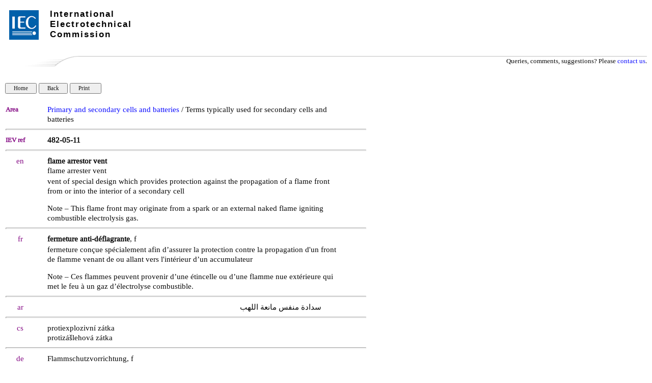

--- FILE ---
content_type: text/html; charset=UTF-8
request_url: https://www.electropedia.org/iev/iev.nsf/display?openform&ievref=482-05-11
body_size: 16452
content:
<!DOCTYPE HTML PUBLIC "-//W3C//DTD HTML 4.01 Transitional//EN">
<html>
<head>
<TITLE>IEC 60050 - International Electrotechnical Vocabulary - Details for IEV number 482-05-11: "flame arrestor vent"</TITLE>
<meta name="Description" content="Definition of flame arrestor vent by Electropedia. Meaning of flame arrestor vent. Translations of flame arrestor vent. Equivalent terms for flame arrestor vent." />
<meta name="Keywords" content="flame arrestor vent, flame arrester vent,fermeture anti-déflagrante, f,سدادة منفس مانعة اللهب,Flammschutzvorrichtung, f,cierre antillama,apertura antideflagrante,防爆栓,zawór przeciwogniowy ,exutor antideflagrante,flamspärrande ventil,protiexplozivní zátka, protizášlehová zátka,räjähdyssuojaventtiili,불꽃 피뢰기 통풍구,одводник пламена, м јд,阻燃孔, dictionary, definition, meaning, translation, term, terminology, IEC 60050, Electropedia, IEV 482-05-11,IEV, International, Electrotechnical, Vocabulary, VEI, Vocabulaire, Electrotechnique, Internationale, IEC, electric, electronic" />
<meta name="Copyright" content="IEC - International Electrotechnical Commission" />
<meta name="Language" content="English, French, Arabic, Chinese, Czech, Finnish, German, Italian, Japanese, Norwegian, Polish, Portuguese, Russian, Serbian, Slovenian, Spanish, Swedish" />
<SCRIPT language="JavaScript">   

function printWindow() { bV = parseInt(navigator.appVersion); if (bV >= 4) window.print(); }

function popup(name) { msgWindow=open(name,'popup','history=yes,toolbar=no,scrollbars=yes,resizable=yes,width=700,height=750'); }

</SCRIPT>  

<STYLE TYPE="text/css">    
a:link {color: blue ; text-decoration: none} 
a:visited { color: blue  ; text-decoration: none } 
a:active { color: blue ; text-decoration: none } 
a:hover { color: blue ; text-decoration: none; background-color: #C0C0C0}
table {font-family: arial} 
td { font-size: 11pt; font-family: Arial, Helvetica, sans-serif }
h6 {page-break-before: always;} 
</STYLE>

<STYLE TYPE="text/css" media="print"> 
.hide { display: none } 
</STYLE>
<script type="text/javascript">
var _paq = window._paq = window._paq || []; 
/* tracker methods like 'setCustomDimension' should be called before 'trackPageView' */ 
_paq.push(['trackPageView']); 
_paq.push(['enableLinkTracking']); 
(function() { 
    var u='//ruby.ops.iec.ch/'; 
    _paq.push(['setTrackerUrl', u+'matomo.php']); 
    _paq.push(['setSiteId', '12']); 
    var d=document, g=d.createElement('script'), s=d.getElementsByTagName('script')[0]; 
    g.async=true; g.src=u+'matomo.js'; s.parentNode.insertBefore(g,s); 
  })(); 
</script>

<meta name="Description" content="flame arrestor vent, flame arrester vent,fermeture anti-déflagrante, f,سدادة منفس مانعة اللهب,Flammschutzvorrichtung, f,cierre antillama,apertura antideflagrante,防爆栓,zawór przeciwogniowy ,exutor antideflagrante,flamspärrande ventil,protiexplozivní zátka, protizášlehová zátka,räjähdyssuojaventtiili,불꽃 피뢰기 통풍구,одводник пламена, м јд,阻燃孔" >
<STYLE TYPE="text/css">
@font-face {    font-family: 'liberation_serifitalic';    
src: url('/font/Liberation-Serif-fontfacekit/web%20fonts/liberationserif_italic_macroman/LiberationSerif-Italic-webfont.eot');    
src: url('/font/Liberation-Serif-fontfacekit/web%20fonts/liberationserif_italic_macroman/LiberationSerif-Italic-webfont.eot?#iefix') format('embedded-opentype'),         
url('/font/Liberation-Serif-fontfacekit/web%20fonts/liberationserif_italic_macroman/LiberationSerif-Italic-webfont.woff') format('woff'),         
url('/font/Liberation-Serif-fontfacekit/web%20fonts/liberationserif_italic_macroman/LiberationSerif-Italic-webfont.ttf') format('truetype'),         
url('/font/Liberation-Serif-fontfacekit/web%20fonts/liberationserif_italic_macroman/LiberationSerif-Italic-webfont.svg#liberation_serifitalic') format('svg');    
}

@font-face {    font-family: 'liberation_serifregular';    
src: url('/font/Liberation-Serif-fontfacekit/web%20fonts/liberationserif_regular_macroman/LiberationSerif-Regular-webfont.eot');    
src: url('/font/Liberation-Serif-fontfacekit/web%20fonts/liberationserif_regular_macroman/LiberationSerif-Regular-webfont.eot?#iefix') format('embedded-opentype'),         
url('/font/Liberation-Serif-fontfacekit/web%20fonts/liberationserif_regular_macroman/LiberationSerif-Regular-webfont.woff') format('woff'),         
url('/font/Liberation-Serif-fontfacekit/web%20fonts/liberationserif_regular_macroman/LiberationSerif-Regular-webfont.ttf') format('truetype'),         
url('/font/Liberation-Serif-fontfacekit/web%20fonts/liberationserif_regular_macroman/LiberationSerif-Regular-webfont.svg#liberation_serifregular') format('svg');    
font-weight: normal;    font-style: normal;}
* {font-family:  liberation_serifregular;}body {font-family:  liberation_serifregular;}td {font-family:  liberation_serifregular;}i {font-family:  liberation_serifitalic;}#copy  td { font-size:11px; }#copy  a { font-size:11px; text-decoration: none;}#copy  {border-top: 1px #c0c0c0 solid;}hr {height: 1px; color: #c0c0c0;}</STYLE><script type="text/javascript" src="/mathjax/MathJax.js?config=TeX-AMS-MML_HTMLorMML"></script>
<script language="JavaScript" type="text/javascript">
<!-- 
document._domino_target = "_self";
function _doClick(v, o, t, h) {
  var form = document._Display;
  if (form.onsubmit) {
     var retVal = form.onsubmit();
     if (typeof retVal == "boolean" && retVal == false)
       return false;
  }
  var target = document._domino_target;
  if (o.href != null) {
    if (o.target != null)
       target = o.target;
  } else {
    if (t != null)
      target = t;
  }
  form.target = target;
  form.__Click.value = v;
  if (h != null)
    form.action += h;
  form.submit();
  return false;
}
// -->
</script>
</head>
<body text="#000000" bgcolor="#FFFFFF" leftmargin=10 topmargin=0>

<form method="post" action="/iev/iev.nsf/display?OpenForm&amp;Seq=1&amp;ievref=482-05-11" name="_Display">
<input type="hidden" name="__Click" value="0" /><style>
.Top {
  margin: auto;
  height: 109px;
  padding: 0px;
font-family: Arial, Helvetica;
}
.logolink {
  position: relative;
  width: 260px;
  height: 60px;
  top: 20px;
  left: 8px;
  float: left;
  font-family: Arial, Helvetica, sans-serif;
}
.logolink h1 {
  color: #000;
  font-size: 17px;
  font-weight: bold;
  letter-spacing: 2px;
float:left;
top:-60px;
margin:0;
margin-left:80px;
position:relative;
  font-family: Arial, Helvetica, sans-serif;
}
.top {
  outline: none;
  margin: 0px;
  padding: 0px;
  font-family: Arial, Helvetica, sans-serif;
  font-size: 12px;
}
</style><div class="Top">
  <div class="logolink"><a title="Back to homepage" href="http://www.iec.ch/">
  <img title="www.iec.ch" alt=" www.iec.ch" src="/img/logo.jpg"></a>
    <h1>International</h1>
    <h1>Electrotechnical</h1>
    <h1>Commission</h1>
  </div>
</div>
<table width="100%" border="0" cellspacing="0" cellpadding="0">
<tr valign="top"><td width="1%" valign="middle"><img width="65" height="1" src="/icons/ecblank.gif" border="0" alt="" /><br />
</td><td width="1%"><img width="19" height="1" src="/icons/ecblank.gif" border="0" alt="" /><br />
</td><td width="46%" valign="middle"><img width="1" height="1" src="/icons/ecblank.gif" border="0" alt="" /><br />
</td><td width="1%"><img width="19" height="1" src="/icons/ecblank.gif" border="0" alt="" /><br />
</td><td width="54%"><img width="1" height="1" src="/icons/ecblank.gif" border="0" alt="" /><br />
</td></tr>
</table>

<table style="width: 100%; margin-bottom: 10px;" cellpadding=0 width="100%" border="0" cellspacing="0" cellpadding="0">
<tr valign="top"><td style="width: 144px;" width="15%"><img src="/iev/iev.nsf/30c867bbcbcee00dc1257e81003e697e/$Body/0.DE4?OpenElement&amp;FieldElemFormat=gif" width="144" height="20" /></td><td class="hide" style="border-top: 1px #c0c0c0 solid; width: 100% !important; " width="85%"><div align="right"><font size="2" face="Arial">Queries, comments, suggestions? Please </font><a href="https://www.iec.ch/contact"><font size="2" face="Arial">contact us</font></a><font size="2" face="Arial">.</font></div></td></tr>
</table>
<br />

<input type="button" value="   Home   " class="hide" style="font-size: 11px;" onclick="window.open('/iev/iev.nsf/6d6bdd8667c378f7c12581fa003d80e7?OpenForm', document._domino_target);" />
<input type="button" onclick="history.back()" value="   Back   " class="hide" style="font-size: 11px;" />
<input type="button" onclick="printWindow()" value="   Print     " class="hide" style="font-size: 11px;" /><style>
	td.col1 {width:57px;}
	td.col11 {width:55px;}
	td.col2 {width:21px;}
	td.col21 {width:19px;width:25px; text-align:left;}
	td.col3 {width:567px;}
	td.col4 {width:57px;}
	table.table1 {width:710px;}
</style>
<font face=""><br>

    <br />

    <table class ="table1" cellpadding="1" cellspacing="0" border="0" cellpadding="0">
        <tr valign="top">
            <td class="col1"><b><font size="2" color="#800080" face="Arial">Area</font></b></td>
	<td class="col2"><img width="1" height="1" src="/icons/ecblank.gif" border="0" alt="" /></td>
	<td class="col3"><b><font size="2" face="Arial"></font></b><a href=index?openform&part=482>Primary and secondary cells and batteries</a> / Terms typically used for secondary cells and batteries </td>
            <td class="col4"><img width="1" height="1" src="/icons/ecblank.gif" border="0" alt="" /></td>
        </tr>

        <tr valign="top">
            <td colspan="4"><hr></td>
        </tr>
        <tr valign="top">
            <td><b><font size="2" color="#800080" face="Arial">IEV ref</font></b></td>
            <td><img width="1" height="1" src="/icons/ecblank.gif" border="0" alt="" /></td>
            <td><b><b>482-05-11</b></b></td>
            <td><img width="1" height="1" src="/icons/ecblank.gif" border="0" alt="" /></td>
        </tr>


        <tr valign="top">
            <td colspan="4"><hr></td>
        </tr>
        <tr valign="top">
            <td><div align="center"><font color="#800080">en</font></div></td>
            <td><img width="1" height="1" src="/icons/ecblank.gif" border="0" alt="" /></td>
            <td><b>flame arrestor vent</b><br>flame arrester vent</td>
        </tr>
        <tr valign="top">
            <td><img width="1" height="1" src="/icons/ecblank.gif" border="0" alt="" /></td>
            <td><img width="1" height="1" src="/icons/ecblank.gif" border="0" alt="" /></td>
            <td> vent of special design which provides protection against the propagation of a flame front from or into the interior of a secondary cell
 <p>Note – This flame front may originate from a spark or an external naked flame igniting combustible electrolysis gas.   </td>
            <td><img width="1" height="1" src="/icons/ecblank.gif" border="0" alt="" /></td>
        </tr>

        <tr valign="top">
            <td colspan="4"><hr></td>
        </tr>
        <tr valign="top">
            <td><div align="center"><font color="#800080">fr</font></div></td>
            <td><img width="1" height="1" src="/icons/ecblank.gif" border="0" alt="" /></td>
            <td> <b>fermeture anti-déflagrante</b>, f</td>
        </tr>
        <tr valign="top">
            <td><img width="1" height="1" src="/icons/ecblank.gif" border="0" alt="" /></td>
            <td><img width="1" height="1" src="/icons/ecblank.gif" border="0" alt="" /></td>
            <td> fermeture conçue spécialement afin d’assurer la protection contre la propagation d'un front de flamme venant de ou allant vers l'intérieur d’un accumulateur
 <p>Note – Ces flammes peuvent provenir d’une étincelle ou d’une flamme nue extérieure qui met le feu à un gaz d’électrolyse combustible. </td>
            <td><img width="1" height="1" src="/icons/ecblank.gif" border="0" alt="" /></td>
        </tr>

        <tr valign="top">
            <td colspan="4"><hr></td>
        </tr>
        <tr valign="top">
            <td><div align="center"><font color="#800080">ar</font></div></td>
            <td><img width="1" height="1" src="/icons/ecblank.gif" border="0" alt="" /></td>
            <td style="direction:rtl; text-align:right;padding-right: 30px" width="567"> سدادة منفس مانعة اللهب</td>
        </tr>
        <tr valign="top">
            <td colspan="4"><hr></td>
        </tr>
        <tr valign="top">
            <td><div align="center"><font color="#800080">cs</font></div></td>
            <td><img width="1" height="1" src="/icons/ecblank.gif" border="0" alt="" /></td>
            <td> protiexplozivní zátka<br>protizášlehová zátka</td>
        </tr>

        <tr valign="top">
            <td colspan="4"><hr></td>
        </tr>
        <tr valign="top">
            <td><div align="center"><font color="#800080">de</font></div></td>
            <td><img width="1" height="1" src="/icons/ecblank.gif" border="0" alt="" /></td>
            <td> Flammschutzvorrichtung, f</td>
        </tr>

        <tr valign="top">
            <td colspan="4"><hr></td>
        </tr>
        <tr valign="top">
            <td><div align="center"><font color="#800080">es</font></div></td>
            <td><img width="1" height="1" src="/icons/ecblank.gif" border="0" alt="" /></td>
            <td> cierre antillama</td>
        </tr>

        <tr valign="top">
            <td colspan="4"><hr></td>
        </tr>
        <tr valign="top">
            <td><div align="center"><font color="#800080">fi</font></div></td>
            <td><img width="1" height="1" src="/icons/ecblank.gif" border="0" alt="" /></td>
            <td> räjähdyssuojaventtiili</td>
        </tr>

        <tr valign="top">
            <td colspan="4"><hr></td>
        </tr>
        <tr valign="top">
            <td><div align="center"><font color="#800080">it</font></div></td>
            <td><img width="1" height="1" src="/icons/ecblank.gif" border="0" alt="" /></td>
            <td> apertura antideflagrante</td>
        </tr>

        <tr valign="top">
            <td colspan="4"><hr></td>
        </tr>
        <tr valign="top">
            <td><div align="center"><font color="#800080" face="Arial">ko</font></div></td>
            <td><img width="1" height="1" src="/icons/ecblank.gif" border="0" alt="" /></td>
            <td> 불꽃 피뢰기 통풍구</td>
        </tr>

        <tr valign="top">
            <td width="701" colspan="4"><hr></td>
        </tr>
        <tr valign="top">
            <td><div align="center"><font color="#800080">ja</font></div></td>
            <td><img width="1" height="1" src="/icons/ecblank.gif" border="0" alt="" /></td>
            <td lang="ja-jp"> 防爆栓</td>
        </tr>




        <tr valign="top">
            <td colspan="4"><hr></td>
        </tr>
        <tr valign="top">
            <td><div align="center"><font color="#800080" face="Arial">pl</font></div></td>
            <td><img width="1" height="1" src="/icons/ecblank.gif" border="0" alt="" /></td>
            <td> zawór przeciwogniowy </td>
        </tr>
        <tr valign="top">
            <td colspan="4"><hr></td>
        </tr>
        <tr valign="top">
            <td><div align="center"><font color="#800080" face="Arial">pt</font></div></td>
            <td><img width="1" height="1" src="/icons/ecblank.gif" border="0" alt="" /></td>
            <td> exutor antideflagrante</td>
        </tr>


        <tr valign="top">
            <td colspan="4"><hr></td>
        </tr>
        <tr valign="top">
            <td><div align="center"><font color="#800080">sr</font></div></td>
            <td><img width="1" height="1" src="/icons/ecblank.gif" border="0" alt="" /></td>
            <td> одводник пламена, м јд</td>
        </tr>

        <tr valign="top">
            <td colspan="4"><hr></td>
        </tr>
        <tr valign="top">
            <td><div align="center"><font color="#800080">sv</font></div></td>
            <td><img width="1" height="1" src="/icons/ecblank.gif" border="0" alt="" /></td>
            <td> flamspärrande ventil</td>
        </tr>

        <tr valign="top">
            <td colspan="4"><hr></td>
        </tr>
        <tr valign="top">
            <td><div align="center"><font color="#800080" face="Arial">zh</font></div></td>
            <td><img width="1" height="1" src="/icons/ecblank.gif" border="0" alt="" /></td>
            <td> 阻燃孔</td>
        </tr>
    </table>
  
</font><hr>
<table width="100%" border="0" cellspacing="0" cellpadding="0">
<tr valign="top"><td width="25%"><font color="#800080">Publication date:</font>   2004-04  </td><td width="75%"><div align="right"><a href="http://www.iec.ch/about/copyright/copyright-db_entry.htm" target="_blank"><font color="#003399">Copyright</font></a> © <a href="https://www.iec.ch/about-us" target="_blank"><font color="#003399">IEC</font></a> 2026. All Rights Reserved.</div></td></tr>
</table>
</form>
</body>
</html>
